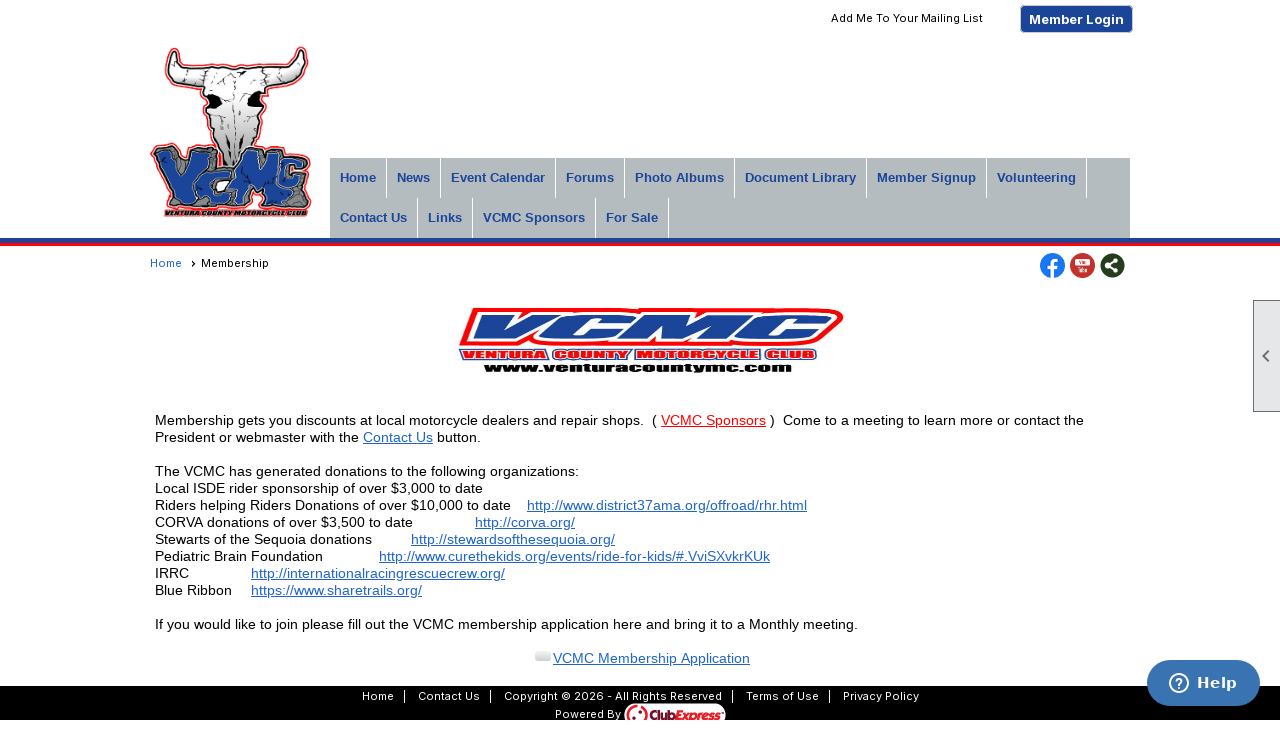

--- FILE ---
content_type: text/html; charset=utf-8
request_url: https://vcmc.clubexpress.com/content.aspx?page_id=22&club_id=370060&module_id=182240
body_size: 6991
content:
<!DOCTYPE html>


<html lang="en">
	<head id="page_head">   
		<title id="page_title">Membership - Ventura County Motorcycle Club</title>
		
		
		

		
			<script>
				var True = true;
				var False = false;
				var pageId = "22";
				var enableChangeWarning = False;
				var localChangesPending = False;
				var otherChangesPending = false;
				var userLoggedIn = False;
				var memberNumber = '';
				var memberId = '';
				var previewMode = False;
				var isMobileDevice = False;
				var isMobileDisplay = False;
				var isPostBack = False;
				var submitButtonName = "";
				var cancelButtonName = "";
				var focusControlId = '';
				var isApp = False;
				var app_platform = ""; 
				var hidePageTools = false;
				var isPopup = false;
				var isIE7 = false;
				var isIE8 = false;
				var renewLink = '';
				var paymentLink = '';
				var clubPrefix = "/";
				var pageToolsReferenceSelector = null;
				var isBotSession = True;
				function doCancel() {	}
			</script>  

			
			<link type="text/css" href="/css/smoothness/jquery-ui.min.css?v=20221017" rel="Stylesheet" />	
			<link rel="stylesheet" type="text/css" href="/css/common_ui.css?v=20251209" />
			<link rel="stylesheet" type="text/css" href="/css/widget.css?v=20250731" />
			<link rel="stylesheet" media="print" type="text/css" href="/css/printable.css?v=20221027" />
			
			<script src="/script/jquery.js?v=20221004"></script>

			<link rel='stylesheet' type='text/css' href='/clubs/370060/css/fonts.css?v=2' />
<link rel='stylesheet' type='text/css' href='/css/layout/38/layout.css?v=11' />
<link rel='stylesheet' type='text/css' href='/css/menu/2/menu.css?v=120521' />
<link rel='stylesheet' type='text/css' href='/css/design/18/design.css?v=1' />
<link rel='stylesheet' type='text/css' href='/css/color/3/color.css?v=120523' />
<link rel='stylesheet' type='text/css' href='/css/color/3/layout/38/layout_color.css?v=11_120523' />
<link rel='stylesheet' type='text/css' href='/css/color/3/menu/2/menu_color.css?v=120521_120523' />
<link rel='stylesheet' type='text/css' href='/css/color/3/design/18/design_color.css?v=1_120523' />
<link rel='stylesheet' type='text/css' href='/clubs/370060/css/club.css?v=16' />
<link rel='stylesheet' type='text/css' href='/clubs/370060/css/custom.css?v=16' />
	
			<link rel="shortcut icon" href="favicon.ico?v=370060_729521126" type="image/x-icon" /> 
			<meta id="google_meta_tag" name="Google-site-verification" content="H4__13fm7AUlFmqeraxBfoKG6LPwfXju6TQn9t39mGY"></meta><meta id="keywords_meta_tag" name="keywords" content="vcmc
Ventura County Motorcycle Club
District 37 motorcycle club
AMA"></meta>
			<meta name="referrer" content="always" /> 
			<meta name="viewport" content="width=device-width, initial-scale=1" />
		

		
		<meta property='og:image' content='https://s3.amazonaws.com/ClubExpressClubFiles/370060/css/Copy_2_of_long_alone.bmp' />
		

	</head>

	<body onhelp="return false;">
		<form method="post" action="./content.aspx?page_id=22&amp;club_id=370060&amp;module_id=182240" id="form">
<div class="aspNetHidden">
<input type="hidden" name="style_sheet_manager_TSSM" id="style_sheet_manager_TSSM" value="" />
<input type="hidden" name="script_manager_TSM" id="script_manager_TSM" value="" />
<input type="hidden" name="__EVENTTARGET" id="__EVENTTARGET" value="" />
<input type="hidden" name="__EVENTARGUMENT" id="__EVENTARGUMENT" value="" />
<input type="hidden" name="__VIEWSTATE" id="__VIEWSTATE" value="6EQBLdIv6pVZm5Hezzl/yXbbmWsT6AqkMY5FE/mWjoNhtq797lnm3/uiRm4c8RXB0t6PvSlaiZglOvYg24zw2Exp9Ds=" />
</div>

<script type="text/javascript">
//<![CDATA[
var theForm = document.forms['form'];
if (!theForm) {
    theForm = document.form;
}
function __doPostBack(eventTarget, eventArgument) {
    if (!theForm.onsubmit || (theForm.onsubmit() != false)) {
        theForm.__EVENTTARGET.value = eventTarget;
        theForm.__EVENTARGUMENT.value = eventArgument;
        theForm.submit();
    }
}
//]]>
</script>


<script src="/WebResource.axd?d=pynGkmcFUV13He1Qd6_TZD_D2KgvBt7G12Vw1g4A0HNv5Br7URGTkjksE-TYATFOTvNuxQ2&amp;t=638343903423008439" type="text/javascript"></script>


<script src="/Telerik.Web.UI.WebResource.axd?_TSM_HiddenField_=script_manager_TSM&amp;compress=1&amp;_TSM_CombinedScripts_=%3b%3bSystem.Web.Extensions%2c+Version%3d4.0.0.0%2c+Culture%3dneutral%2c+PublicKeyToken%3d31bf3856ad364e35%3aen-US%3ae441b334-44bb-41f8-b8ef-43fec6e58811%3aea597d4b%3ab25378d2%3bTelerik.Web.UI%3aen-US%3a8b7d6a7a-6133-413b-b622-bbc1f3ee15e4%3a16e4e7cd%3a365331c3%3a24ee1bba" type="text/javascript"></script>
<div class="aspNetHidden">

	<input type="hidden" name="__VIEWSTATEGENERATOR" id="__VIEWSTATEGENERATOR" value="65E7F3AF" />
</div>

			<a href="#page_content" id="skip_nav" tabindex="1">Skip to main content</a>
			<a name="top"></a>
			
			
			
			
			

			

			
			

			
			
			<script type="text/javascript">
//<![CDATA[
Sys.WebForms.PageRequestManager._initialize('script_manager', 'form', [], [], [], 90, '');
//]]>
</script>

			<script>
				$telerik.$.ajaxPrefilter(function (s) { if (s.crossDomain) { s.contents.script = false; } });
			</script>

			<input name="changes_pending" type="hidden" id="changes_pending" />
			<script src="https://s3.us-east-1.amazonaws.com/ClubExpressWebFiles/script/jquery-ui.min.js?v=20221017" integrity="sha384-rxCb5hadGhKYsOzRIvOkQ0ggxhZ5fjRxGVY+gkYd5vCYHxwwA5XxrDAW5fAnz9h5" crossorigin="anonymous"></script>
			<script src="/script/widget.js?v=20240307"></script>
			<script src="/script/common.js?v=20260105"></script>

			<script src="/script/address_verification.js?v=20250328"></script>
			<style> @import url("/css/address_verification.css?v=20250328");</style>

			

			

			
<div id="sliding_page_tools">
	
	<style type="text/css">
		@import url("/css/page_tools.css?v=20200604");
	</style>
	<i class="material-icons slide-indicator">&#xE314;</i>
	<ul>
		<li><a class="print-link" title="Print" id="print_link" onclick="printPage(&#39;&#39;, &#39;&#39;, &#39;Ventura County Motorcycle Club&#39;, &#39;www.vcmc.info&#39;); return false;" href="#"><i class='material-icons'></i>Print This Page</a></li>
		<li><a href="#" id="text_size" onclick="toggleTextSize(); return false;" title="Text Size" aria-label="Change Text Size" rel="nofollow" ><i class="material-icons">&#xE262;</i>Text Size</a></li>
		<li></li>
		<li ><a href="#top" id="go_to_top" title="Go To Top" aria-label="Got To Top of Page" rel="nofollow"><i class="material-icons">&#xE55D;</i>Scroll To Top</a></li>
		<li></li>
	</ul>

</div>



		
			
		
			<link rel="stylesheet" type="text/css" href="/script/galleria/themes/twelve/galleria.twelve.css" />	
			
			
			<script>
				$(document).ready(function () {
					if (focusControlId) {
						window.setTimeout(function () {
							var focusElement = document.getElementById(focusControlId);
							if (focusElement) {
								focusElement.focus();
							}
						}, 100);
					}
					
					var zenScript = document.createElement('script');
					zenScript.setAttribute('id', 'ze-snippet');
					zenScript.setAttribute('src', 'https://static.zdassets.com/ekr/snippet.js?key=e429ae43-bbec-4591-8dbb-e47eb91740bb');
					document.head.appendChild(zenScript);
					zenScript.onload = function () {
						zE('webWidget', 'setLocale', 'en-us');
						window.zESettings = {
							"webWidget": {
								"chat": {
									"suppress": true
								},
								"talk": {
									"suppress": true
								},
								"answerBot": {
									"suppress": true
								},
								"color": { "theme": "#3a73b2", "launcher": "#3a73b2", "launcherText": "#FFFFFF", "header": "#3a73b2" }
							}
						}
						zE('webWidget', 'helpCenter:setSuggestions', { search: '22' });
					}
				});

			</script>
			
			
		
			<input name="hidden_button_for_address_verification" id="hidden_button_for_address_verification" type="button" onclick="handleAddressVerificationAfterSubmit()" style="display:none" />
		
<div id="top_wrapper" class="bg-color-2">
		<div class="cb-1"></div>
	<div id="inner_top">
		<div class="top-line">
			<div class="user-panel">
				

<style type="text/css">
	@import url(/css/user_panel.css?v=20210604);
</style>
<script type="text/javascript" src="/script/user_panel.js?v=20240312"></script>


<div id="user_wrapper" class="horizontal">
	<div id="important_icons" >
		
		
		<div id="cart_link" onclick="showCart(false); return false;"><a rel="nofollow" href="/content.aspx?page_id=585&club_id=370060" class="cart-link important-cart-link"  style='display:none;'  title='Your cart is empty' ></a></div>
		
	</div>
	<div id="user_bar" style="padding-right:2px;">
		<div id="user_panel">
			<div id="non_member_panel">
				<a href="/content.aspx?page_id=31&club_id=370060&action=login&user=5&" class="login-link"  rel='nofollow'>Member Login</a>
				<div id="cart_link_non_member" class="cart-link important-cart-link" onclick="showCart(this); return false;"><a rel="nofollow" href="/content.aspx?page_id=585&club_id=370060" class="cart-link cart-link-panel"  style='display:none;'  title='Your cart is empty' >My Shopping Cart</a></div>
			</div>
			 <!--END MEMBER PANEL -->
		</div> <!--END USER PANEL -->
	</div>
	<div id="cart_tooltip">
		<div class="cart-tooltip-title">Shopping Cart</div>
		<a class="cart-close" href="javascript:;" onclick="closeCartTip();return false;"><span class="material-icons">cancel</span></a>
		<div id="cart_tooltip_data"></div>
	</div>
	<div class="clear"></div>
</div>

			</div>
			

			<div class="user-controls">
				<a href="/content.aspx?page_id=230&club_id=370060" id="ctl00_add_me"  class="add-me-link"  rel='nofollow' >Add Me To Your Mailing List</a>
				
				
			</div>

			
			<div class="clear"></div>
		</div>
	
	
		<div id="header_container" >
			
			<header>
				<div id="header_cell"><a href="/">
<img src="//s3.amazonaws.com/ClubExpressClubFiles/370060/graphics/skull_logo_729175423.png " alt="" border="0" style="height:188px;"></a></div>
			</header>
			<div id="nav_container">
				<nav>
					<ul class='site-menu horizontal'><li> <span><a href="/content.aspx?page_id=0&club_id=370060">Home</a></span></li><li> <span><a href="/content.aspx?page_id=3&club_id=370060">News</a></span></li><li> <span><a href="/content.aspx?page_id=4001&club_id=370060">Event Calendar</a></span></li><li> <span><a href="/content.aspx?page_id=2153&club_id=370060">Forums</a></span></li><li> <span><a href="/content.aspx?page_id=187&club_id=370060">Photo Albums</a></span></li><li> <span><a href="/content.aspx?page_id=86&club_id=370060">Document Library</a></span></li><li> <span><a href="/content.aspx?page_id=60&club_id=370060">Member Signup</a></span></li><li> <span><a href="/content.aspx?page_id=2664&club_id=370060">Volunteering</a></span></li><li> <span><a href="/content.aspx?page_id=4&club_id=370060">Contact Us</a></span></li><li> <span><a href="/content.aspx?page_id=22&club_id=370060&module_id=182444">Links</a></span></li><li> <span><a href="/content.aspx?page_id=22&club_id=370060&module_id=182442">VCMC Sponsors</a></span></li><li> <span><a href="/content.aspx?page_id=22&club_id=370060&module_id=182537">For Sale</a></span></li></ul> 
				</nav>
			</div>
		</div>
		<div class="clear"></div>

	</div>
</div>

<div class="clear"></div>

<div id="layout_wrapper" class="watermark">

	<div id="content_column">
		<div id="inner_content">
			<div id="ctl00_crumb_trail_container" class="crumb-trail-container"><a href="/content.aspx?page_id=0&club_id=370060">Home</a><span aria-current='page'>Membership</span></div>
			<div class="social-network-panel">
				<div id='social_panel'><a href=' https://www.facebook.com/VenturaCountyMC' target='_blank' title='Visit us on Facebook'  class='social-panel-icon'><img src='/images/social/facebook.png' border='0' alt='Facebook Logo' /></a><a href='https://www.youtube.com/channel/UCXjP4wZ4sNcISmbOswde-sg' target='_blank' title='Visit us on YouTube'  class='social-panel-icon'><img src='/images/social/youtube.png' border='0' alt='YouTube Logo' /></a><div id='share_hover_button'><div id='share_button_container' title='Click here for more sharing options'></div><div id='vistoggle'><div id='share_pop_out'><div class='social-title'>Share This Page</div><div id='social_close' title='Close Share Panel'></div><div class='social-objects-container'><div class='clear'></div><div class='a2a_kit a2a_kit_size_32 a2a_vertical_style' data-a2a-url='https://VCMC.clubexpress.com/content.aspx?page_id=22&club_id=370060&module_id=182240'><a class='a2a_button_facebook'></a><a class='a2a_button_linkedin'></a><a class='a2a_button_twitter'></a><a class='a2a_dd' href='https://www.addtoany.com/share'></a><div class='share-inst-container'><div class='share-inst'>Share this page on Facebook</div><div class='share-inst'>Share this page on Linkedin</div><div class='share-inst'>Share this page on X/Twitter</div></div></div><div class='clear'></div></div></div></div></div><script async src='https://static.addtoany.com/menu/page.js'></script></div><script type='text/javascript'>$(document).ready(function() { animateSocial(); });</script>
			</div>
			<div class="clear"></div>
			<div id="page_content"><div class="build-row full-width " id="full_width-7326123" seq="1" type="0"><div class="build-column full "><div class='cell-item inner-column' cell="1" widgettype="2"><p style="text-align: center;"><span style="font-size: 14px;">&nbsp;<img src="//images.clubexpress.com/370060/graphics/VCMC-long-logo_-Only_1395515023.jpg" border="0" alt="" style="width: 407px; height: 100px;"></span></p>
<p><span style="font-size: 14px;">&nbsp;</span></p>
<p><span style="font-size: 14px;">Membership gets you discounts at local motorcycle dealers and repair shops. &nbsp;( <a href="/content.aspx?page_id=22&amp;club_id=370060&amp;module_id=182442" style="color: rgb(255, 0, 0);">VCMC Sponsors</a>&nbsp;) &nbsp;Come to a meeting to learn more or contact the President or webmaster with the <a href="/content.aspx?page_id=4&amp;club_id=370060" target="_blank">Contact Us</a>&nbsp;button.&nbsp;</span></p>
<div><span style="font-size: 14px;">&nbsp;</span></div>
<div><span style="font-size: 14px;">The VCMC has generated donations to the following organizations:</span></div>
<div><span style="font-size: 14px;">Local ISDE rider sponsorship of over $3,000 to date</span></div>
<div><span style="font-size: 14px;">Riders helping Riders Donations of over $10,000 to date &nbsp; &nbsp;<a href="http://www.district37ama.org/offroad/rhr.html" target="_blank">http://www.district37ama.org/offroad/rhr.html</a></span></div>
<div><span style="font-size: 14px;">CORVA donations of over $3,500 to date<span class="Apple-tab-span" style="white-space:pre">		<a href="http://corva.org/" target="_blank">http://corva.org/</a></span></span></div>
<div><span style="font-size: 14px;">Stewarts of the Sequoia donations<span class="Apple-tab-span" style="white-space:pre">		<a href="http://stewardsofthesequoia.org/" target="_blank">http://stewardsofthesequoia.org/</a></span></span></div>
<div><span style="font-size: 14px;">Pediatric Brain Foundation<span class="Apple-tab-span" style="white-space:pre">		<a href="http://www.curethekids.org/events/ride-for-kids/#.VviSXvkrKUk" target="_blank">http://www.curethekids.org/events/ride-for-kids/#.VviSXvkrKUk</a></span></span></div>
<div><span style="font-size: 14px;">IRRC<span class="Apple-tab-span" style="white-space:pre">		<a href="http://internationalracingrescuecrew.org/" target="_blank">http://internationalracingrescuecrew.org/</a></span></span></div>
<div><span style="font-size: 14px;">Blue Ribbon&nbsp;<span class="Apple-tab-span" style="white-space:pre">	<a href="https://www.sharetrails.org/" target="_blank">https://www.sharetrails.org/</a></span></span></div>
<div><span style="font-size: 14px;"><br>
</span></div>
<div><span style="font-size: 14px;">If you would like to join please fill out the VCMC membership application here and bring it to a Monthly meeting.</span></div>
<div><span style="font-size: 14px;">&nbsp;</span></div>
<div style="text-align: center;"><span style="font-size: 14px;">&nbsp;<a href="/docs.ashx?id=210188" target="_blank" class="ce-button"></a><a href="/docs.ashx?id=249356" target="_blank">VCMC Membership Application</a></span></div></div></div><div class="clear"></div></div>
<div id="ctl00_ctl00_content"></div>
</div>
			<div class="clear"></div>
		</div>
	</div>
	<div style="clear:both;"></div>
	

</div>
<div class="clear"></div>
<footer>
	

<div class="footer-container">
	<a href="/">Home</a>&nbsp;&nbsp;&nbsp;|&nbsp;&nbsp;&nbsp;
	<a href="/content.aspx?page_id=4&club_id=370060" id="ctl00_footer_contact_us_link" >Contact Us</a>&nbsp;&nbsp;&nbsp;|&nbsp;&nbsp;&nbsp;
	<span id="ctl00_footer_copyright_panel">Copyright © 2026 - All Rights Reserved</span>&nbsp;&nbsp;&nbsp;|&nbsp;&nbsp;&nbsp;
	<a role='button' href='#' onclick="openModalPopup('/popup.aspx?page_id=126&club_id=370060', 600, 480, ''); return false;" id="ctl00_footer_terms_link"  aria-haspopup='dialog'  rel='nofollow'>Terms of Use</a>&nbsp;&nbsp;&nbsp;|&nbsp;&nbsp;&nbsp;
	<a role='button' href='#' onclick="openModalPopup('/popup.aspx?page_id=125&club_id=370060', 600, 480, ''); return false;" id="ctl00_footer_privacy_link"  aria-haspopup='dialog'  rel='nofollow'>Privacy Policy</a>
	<br />
	<a href="https://www.clubexpress.com/landing.aspx?source=VCMC" class="footer-link" rel="nofollow" target="_blank">Powered By&nbsp;<img src="/images/powered_by.png" alt="ClubExpress" align="absmiddle" border="0" /></a>
</div>

<footer>
<script>
	$(document).ready(function () {
		var cb2Width = $('.cb-2').width();
		var $header = $('header');
		var $nav = $('#nav_container');
		var $innerTop = $('#inner_top');
		var $footerContainer = $('.footer-container');
		var layoutWidth = $('#layout_wrapper').width();
		var newWidth = layoutWidth - cb2Width;
		$innerTop.css('width', layoutWidth + 'px');
		$header.css('width', newWidth + 'px');
		$nav.css('width', newWidth + 'px');
		$footerContainer.css('width', layoutWidth + 'px');
	});
</script>

<script type="text/javascript">
//<![CDATA[
window.__TsmHiddenField = $get('script_manager_TSM');//]]>
</script>
</form>
		
		
	</body>
</html>




--- FILE ---
content_type: text/css
request_url: https://vcmc.clubexpress.com/clubs/370060/css/fonts.css?v=2
body_size: 211
content:
@import url('//fonts.googleapis.com/css?family=Droid+Sans:400,700');
@import url('//fonts.googleapis.com/css?family=Roboto+Condensed:400,700,400italic');


--- FILE ---
content_type: text/css
request_url: https://vcmc.clubexpress.com/css/color/3/menu/2/menu_color.css?v=120521_120523
body_size: 413
content:
ul.site-menu ul.sub-menu li, ul.site-menu ul.sub-menu li.submenu-name:hover, ul.site-menu ul.sub-menu {
	background-color: var(--colorPri);
	border-color: #000000;
}

#menu_container {
	background-color: var(--colorPri);
}

ul.site-menu, ul.site-menu li {
	background-color: var(--colorPri);
}

ul.site-menu li:hover {
	background-color: var(--colorQua);
}


ul.site-menu li span a, ul.site-menu li span span {
	color: #FFFFFF;
}


ul.site-menu li span a:hover {	
	color: #FFFFFF;
}

ul.site-menu li span a:hover {	
	background-color: var(--colorQua);
	color: #FFFFFF;
}

ul.site-menu li.selected-menu-item a {
	background-color: var(--colorQua);	
}

ul.site-menu li.sub-parent:hover {
	background-color: var(--colorQua);	
	color: #FFFFFF;
}

ul.site-menu ul.sub-menu {
	background-color: #FFFFFF;
}

ul.site-menu ul.sub-menu li span a {
	color: #FFFFFF; 
	background-color: transparent;
}

ul.site-menu ul.sub-menu li:hover {	
	background-color: var(--colorQua);
}

ul.site-menu li:hover span span {
	color: #FFFFFF;	
	background-color: var(--colorQua);
}

ul.site-menu ul.sub-menu li span a:hover {	
	color: #FFFFFF;
	background-color:transparent;
}

ul.site-menu li:hover span span{
	background-color:var(--colorQua);
}

ul.site-menu li:hover span span {
	background-color: var(--colorQua);
}

ul.site-menu li span a:hover {
	background-color:var(--colorQua);
}


--- FILE ---
content_type: text/css
request_url: https://vcmc.clubexpress.com/css/color/3/design/18/design_color.css?v=1_120523
body_size: 168
content:

h1 {
border-color:#282f32;
	color:#282f32;
}
h2 {
border-color:#282f32;
	color:#282f32;
}
h3 {
	color:#9ca68d;
}


--- FILE ---
content_type: text/css
request_url: https://vcmc.clubexpress.com/clubs/370060/css/club.css?v=16
body_size: 310
content:
#header_cell { 
	height:188px;
}
body { 
	background-color:transparent;
	background-image:none;
	background-repeat:repeat-x;
	background-position:left top;
}
#layout_wrapper { 
	width:1000px;
}
#content_column { 
	width:1000px;
}
h1 { 
	color:#1b4599;
}
h2 { 
	color:#1b4599;
}
h3 { 
	color:#1b4599;
}
a { 
	color:#2065cb;
}
.layout-wrapper { 
	width:1000px;
}


--- FILE ---
content_type: text/css
request_url: https://vcmc.clubexpress.com/clubs/370060/css/custom.css?v=16
body_size: 685
content:
#inner_top { width:1000px !important; }
header  { width:190px !important; float:left; }
#nav_container { width:800px !important; float:left; }
nav, ul.horizontal.site-menu, .site-menu { border-bottom:none !important; }
#top_wrapper { background-color:#FFFFFF !important;border-bottom:5px solid #1b4599 !important; }
ul.horizontal.site-menu li span a, ul.horizontal.site-menu li span span { color:#1b4599 !important; }
#header_cell { background-color:#FFFFFF !important; }
nav { margin-top:120px; }
#user_arrow { background-position: 0px -196px;}
#full_name { color:#000000 !important; }
.horizontal.control-panel-link {
   
    background-position: 0px -285px;
color:#000000 !important; 
}
#panel_links a:hover { background-color:#ff0100 !important; }
#layout_wrapper { width:100% !important;border-top:3px solid #ff0100;margin-top:0px;margin-bottom:0px;padding-bottom:0px; }
#content_column { width:1000px !important; margin:0px auto; float:none; }
.cb-8 { padding-bottom:0px; }
footer { background-color:#000000 !important;}

#page_content { min-height:400px; }
#desktop_page_tools #page_tools { left:95% !important; }
#inner_top #non_member_panel .login-link { background-color:#1b4599 !important; color:#FFFFFF !important; padding:5px 8px; border-radius:5px; border:1px solid #cdcdcd; }

.add-me-link {color:#000 !important;}